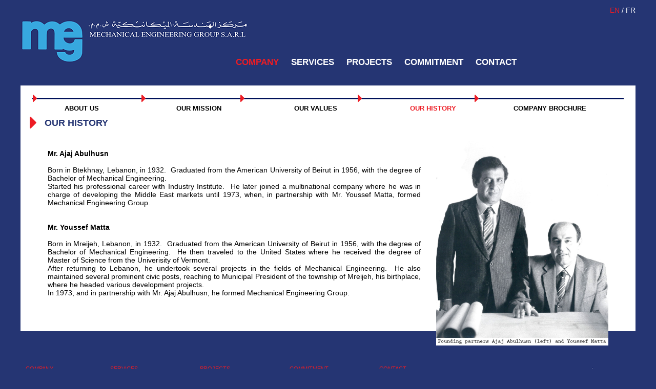

--- FILE ---
content_type: text/html; charset=UTF-8
request_url: https://megrup.com/company/history/
body_size: 5591
content:
<!DOCTYPE html>
<html >
<head>
<meta http-equiv="Content-Type" content="text/html; charset=UTF-8" />
<meta http-equiv="X-UA-Compatible" content="IE=edge">
<meta name="viewport" content="user-scalable=no, initial-scale=1.0, maximum-scale=1.0">

<!-- All in One SEO Pack 2.1.6 by Michael Torbert of Semper Fi Web Design[163,207] -->

<meta name="description" content="Mechanical Engineering Group (MEG) was established in 1972 in Beirut, Lebanon.MEG is capable of designing, manufacturing, and erecting all types of steel tanks and pipelines according to international specifications with the help of it&#039;s certified engineers." />
<META property="og:title" content="MEG: Company" />
<META property="og:description" content="Mechanical Engineering Group (MEG) was established in 1972 in Beirut, Lebanon.MEG is capable of designing, manufacturing, and erecting all types of steel tanks and pipelines according to international specifications with the help of it&#039;s certified engineers." />
<META property="og:type" content="article" />
<META property="og:site_name" content="Mechanical Engineering Group" />
<META property="og:url" content="https://megrup.com/company" />
<META property="og:image" content="https://megrup.com/logo.png" />
<title>MEG: Company</title>
<link rel="shortcut icon" href="https://megrup.com/images/favicon1.ico" type="image/x-icon" />

<!-- Map CSS -->
 <link rel="stylesheet" href="https://megrup.com/css/map.css">
   

<!-- Bootstrap Core CSS -->
<link href="https://megrup.com/css/bootstrap.css" rel="stylesheet">
<link href="https://megrup.com/css/style.css" rel="stylesheet" type="text/css">
<!-- Custom Fonts -->
<link href="https://megrup.com/font-awesome-4.4.0/css/font-awesome.min.css" rel="stylesheet" type="text/css">
<script src="https://megrup.com/js/jquery.min.js"></script>
<script  src="https://megrup.com/js/jquery.effects.core.js"></script>
<script src="https://megrup.com/js/jquery.effects.slide.js"></script>
	
</head>


<body id="body"  style="background-color:#253573;" >
	
	
<header style="width:100%;clear:both;background-color:#253573;display:table">
	
 <!-- Normal Screen Menu -->
   <div class="wrapper menu1" >
 
		 <div   class="col-lg-4 col-md-4 col-sm-2 col-xs-3" style="line-height:157px;height:157px;box-sizing:border-box;">
				  <div  style="display:inline-block;height:87px;vertical-align:bottom;line-height:87px;margin-bottom:35px"><a href="https://megrup.com/"><img src="https://megrup.com/images/logo.png" width="444" height="87" title="Mechanical Engineering Group"  alt="Mechanical Engineering Group"></a></div>
		</div>
		 <!-- <div style="text-align:right;padding-top:10px;" class="lang"> <a href="javascript:void(0)" class="selected_lang" title="English"><img src="https://megrup.com/images/US.gif" height="10"> EN </a>&nbsp;/&nbsp;&nbsp;<a href="https://megrup.com/FR" class="lang" title="Français"><img src="https://megrup.com/images/FR.gif"  height="10"> FR </a> </div> -->
		 <div style="text-align:right;padding-top:10px;" class="lang"> <a href="javascript:void(0)" class="selected_lang" title="English"> EN </a> / <a href="https://megrup.com/FR" class="lang" title="Français"> FR </a> </div>
		 
		 <div   class="col-lg-8 col-md-8 col-sm-10 col-xs-9" style="border:0px solid black;text-align:right;box-sizing:border-box;line-height:137px;height:137px;">
			     
				 <div style="text-align:left;width:100%;clear:both;border:0px solid black;display:inline-block;height:20px;line-height:20px;vertical-align:bottom;margin-bottom:35px">
				     <a href="https://megrup.com/company/" class="menu" id="company" style="margin-left:20px">COMPANY</a>
				     <a href="https://megrup.com/services/" class="menu" id="services" style="margin-left:20px">SERVICES</a>
				     <a href="https://megrup.com/projects/" class="menu" id="projects" style="margin-left:20px">PROJECTS</a>
				     <a href="https://megrup.com/commitment/" class="menu" id="commitment" style="margin-left:20px">COMMITMENT</a>
				     <a href="https://megrup.com/contact/" class="menu" id="contact" style="margin-left:20px;margin-right:5px">CONTACT</a>
	          </div>
		 </div>
		 
	</div>
	
   <!-- Mobile Screen Menu -->
     <div class="wrapper menu2">
	       <div  class="col-xs-2" style="line-height:137px;height:137px;box-sizing:border-box;">
	 		  <div  style="margin-left:10px;display:inline-block;height:87px;vertical-align:bottom;line-height:87px;margin-bottom:15px"><a href="#" onclick="$('#mobile_list').slideToggle()" class="icons"><i class="fa fa-list fa-lg"></i></a></div>
	 	   </div> 
		
			<div   class="col-xs-10" style="line-height:137px;height:137px;box-sizing:border-box;">
	  		   <div  style="display:inline-block;height:87px;vertical-align:bottom;line-height:87px;margin-bottom:15px"><a href="https://megrup.com/"><img src="https://megrup.com/images/mobile_logo.png" width="129" height="87" title="Mechanical Engineering Group"  alt="Mechanical Engineering Group"></a></div>
	  		</div>
		
			<div class="col-xs-12" id="mobile_list" style="height:350px;position:absolute;z-index:10;display:none;background-color:#fff;top:137px">
		      <a href="https://megrup.com/company/" class="menu"  ><div style="line-height:30px;vertical-align:middle;padding-left:10px;height:30px;border-bottom:1px solid #e3e4e4" id="mcompany" class="mmenu">COMPANY</div></a>
	 	      <a href="https://megrup.com/services/" class="menu"><div  id="mservices" style="line-height:30px;vertical-align:middle;padding-left:10px;height:30px;border-bottom:1px solid #e3e4e4" class="mmenu">SERVICES</div></a>
	  	      <a href="https://megrup.com/projects/" class="menu" ><div id="mprojects" style="line-height:30px;vertical-align:middle;padding-left:10px;height:30px;border-bottom:1px solid #e3e4e4" class="mmenu">PROJECTS</div></a>
	   	      <a href="https://megrup.com/commitment/" class="menu" ><div  id="mcommitment" style="line-height:30px;vertical-align:middle;padding-left:10px;height:30px;border-bottom:1px solid #e3e4e4" class="mmenu">COMMITMENT</div></a>
	   	      <a href="https://megrup.com/contact/" class="menu" ><div id="mcontact" style="line-height:30px;vertical-align:middle;padding-left:10px;height:30px;border-bottom:1px solid #e3e4e4" class="mmenu">CONTACT</div></a>
			</div>
  	</div>
</header>	
	
	
	
	
	
<div  id="middle" style="overflow:auto;width:100%;margin:auto;">
	
<article  class="col-lg-12" style="position:relative">
   <div class="wrapper " style="background-color:#fff;min-height:409px;padding:5px;box-sizing:border-box;">
	
    <div style="min-height:400px;">
	
	 <!-- <div style="border-top-style: dashed; border-bottom-style: dashed;border-color:#ED1C24;min-height:400px;"> -->
		    
			 <div style="width:100%;position:relative">
 		  
		     <div class="arrow_line">
			
			   <div style="z-index:1;position:relative;padding-top:11px;box-sizing:border-box;"><hr style="border-top:3px solid #001159;width:97%;box-sizing:border-box;">  </div>
			  
			   <div style="z-index:2;position:absolute;text-align:center;top:8px;width:4%;" class=" fa fa-caret-right arrow" ></div>
		       <div style="z-index:2;position:absolute;text-align:right;top:8px;" class="fa fa-caret-right arrow div2" ></div>
	           <div style="z-index:2;position:absolute;text-align:right;top:8px"  class="fa fa-caret-right arrow div3" ></div>
	           <div style="z-index:2;position:absolute;text-align:right;top:8px;" class="fa fa-caret-right arrow div4" ></div>
               <div style="z-index:2;position:absolute;text-align:right;top:8px;" class="fa fa-caret-right arrow div5" ></div>
			  
			   <div style="clear:both"></div>
		      
				<!-- <div style="float:left;width:4%;"> &nbsp;</div> -->
	            <div style="float:left;width:19.2%;text-align:center;"> <a href="https://megrup.com/company/about/" class="selected_submenu" id="sabout">ABOUT  US</a></div>
	            <div style="float:left;width:19.2%;text-align:center;"> <a href="https://megrup.com/company/mission/" class="submenu" id="smission">OUR MISSION</a></div>
	            <div style="float:left;width:19.2%;text-align:center;"> <a href="https://megrup.com/company/values/" class="submenu" id="svalues">OUR VALUES</a></div>
	            <div style="float:left;width:19.2%;text-align:center;"> <a href="https://megrup.com/company/history/" class="submenu" id="shistory">OUR HISTORY</a></div>
		        <div style="float:left;width:19.2%;text-align:center;"> <a href="https://megrup.com/Uploads/2020-01/Profile1.pdf" class="submenu" target="_blank"> COMPANY BROCHURE</a></div>
               	
			</div>  
	      <!-- line arrow Mobile-->
			 
			 
 			  <div class="arrow_line2">
				 <div style="clear:both;padding-left:18px;"> <a href="https://megrup.com/company/about/" class="selected_submenu" id="mabout"> <span class="fa fa-caret-right" style="color:#ED1C24;"> </span> ABOUT US</a></div>
			    <div style="clear:both;padding-left:18px;"> <a href="https://megrup.com/company/mission/" class="submenu" id="mmission"> <span class="fa fa-caret-right" style="color:#ED1C24;"> </span> OUR MISSION</a></div>
			    <div style="clear:both;padding-left:18px;"> <a href="https://megrup.com/company/values/" class="submenu" id="mvalues"> <span class="fa fa-caret-right" style="color:#ED1C24;"> </span> OUR VALUES</a></div>
			    <div style="clear:both;padding-left:18px;"> <a href="https://megrup.com/Uploads/2020-01/Profile1.pdf" class="submenu" target="_blank"> <span class="fa fa-caret-right" style="color:#ED1C24;"> </span> COMPANY BROCHURE</a></div>
			  </div>  
				
		      <br>
				
				<div id="about" >
				   <div style="width:40px;float:left;height:40px;text-align:center;padding-right:2px" class="fa fa-caret-right big_arrow" > </div>
					<div class="title" style="height:40px;vertical-align:middle;float:left;vertical-align:middle;" >ABOUT US</div>
					<div style="clear:both;padding-left:4%;padding-bottom:20px;padding-right:4%" class="text">Founded in 1973, Mechanical Engineering Group (MEG) is one of the leading engineering and construction firms in the MENA region. Our experienced staff provides design, engineering, procurement, construction, and specialized maintenance and refurbishment services, with a reputation for successfully delivering projects to its clients on time and within budget. Combined with its robust project management capabilities, MEG is able to provide complete solutions for today&rsquo;s most challenging engineering tasks.<br />
&nbsp;<br />
Most of our engineers and technicians have had numerous years of extensive training and experience in implementing our vision and have achieved a high level of proficiency in their respective areas of expertise. In the field, our welders, pipe fitters, electricians, equipment operators and project managers form part of the many teams tailored to meet the requirements of any endeavor we undertake. We are proud of our staff, and we recognize and appreciate the value that they have created and continue to provide in everything they do.<br />
<br />
<img alt="" class="img-responsive" src="https://megrup.com/Uploads/2016-10/Gallery42.jpg" /><br />
&nbsp;</div>
			  </div>
				
			  <div id="mission" style="display:none"> 
				<div style="width:40px;float:left;height:40px;text-align:center;padding-right:2px" class="fa fa-caret-right big_arrow" > </div>
				<div class="title" style="height:40px;vertical-align:middle;float:left;vertical-align:middle;">OUR MISSION</div>
				<div style="clear:both;padding-left:4%;padding-bottom:20px;padding-right:4%" class="text">Our mission is to provide innovative engineering and technical solutions that are responsive to our clients&#39; needs in a cost-effective, professional, and quality service manner.<br />
<br />
Throughout our history, we have taken on a wide range of projects with specific requirements.&nbsp; Our goal is to adopt optimal engineering methodologies and challenge integrated solutions in compliance with international and local codes and standards across our extensive project portfolio.<br />
<br />
We aim to safely and successfully deliver our pursuits for the benefit of the customers, employees, and communities we serve.<br />
<br />
<br />
<img alt="" class="img-responsive" src="https://megrup.com/Uploads/2016-10/Gallery41.jpg" /></div>
			  </div>
			  
			  <div id="values" style="display:none"> 
				<div style="width:40px;float:left;height:40px;text-align:center;padding-right:2px" class="fa fa-caret-right big_arrow" > </div>
				<div class="title" style="height:40px;vertical-align:middle;float:left;vertical-align:middle;">OUR VALUES</div>
				<div style="clear:both;padding-left:4%;padding-bottom:20px;padding-right:4%" class="text">We have three values that express our shared understanding of what we believe, how we aim to behave and what we aspire to be as an organization:<br />
<br />
<strong>Integrity</strong><br />
We hold ourselves to the highest principles of excellence by maintaining systematic and disciplined management of our operation.&nbsp; Our responsibility is to provide quality, value and respect to our clients and ourselves.<br />
<br />
<strong>Transparency</strong><br />
We believe that the open exchange of information and accountability are the keys to a rewarding business and client satisfaction.<br />
<br />
<strong>Excellence</strong><br />
We pride ourselves on our long-standing reputation of excellence, which we consistently achieve through the knowledge, skill, and dedication of our employees.<br />
<br />
<img alt="" class="img-responsive" src="https://megrup.com/Uploads/2016-10/Gallery40.jpg" /></div>
			  </div>
			  
			  
			  <div id="history" style="display:none"> 
				<div style="width:40px;float:left;height:40px;text-align:center;padding-right:2px" class="fa fa-caret-right big_arrow" > </div>
				<div class="title" style="height:40px;vertical-align:middle;float:left;vertical-align:middle;">OUR HISTORY</div>
				<div style="clear:both;padding-left:4%;padding-bottom:20px;padding-right:4%" class="text"><br />
<img alt="" src="https://megrup.com/Uploads/2016-09/Gallery19.jpg" style="float:right; height:399px; margin-left:30px; margin-right:0px; width:336px" /><br />
<strong>Mr. Ajaj Abulhusn</strong><br />
<br />
Born in Btekhnay, Lebanon, in 1932.&nbsp; Graduated from the American University of Beirut in 1956, with the degree of Bachelor of Mechanical Engineering.<br />
Started his professional career with Industry Institute.&nbsp; He later joined a multinational company where he was in charge of developing the Middle East markets until 1973, when, in partnership with Mr. Youssef Matta, formed Mechanical Engineering Group.<br />
<br />
<br />
<strong>Mr. Youssef Matta</strong><br />
<br />
Born in Mreijeh, Lebanon, in 1932.&nbsp; Graduated from the American University of Beirut in 1956, with the degree of Bachelor of Mechanical Engineering.&nbsp; He then traveled to the United States where he received the degree of Master of Science from the Univerisity of Vermont.&nbsp;<br />
After returning to Lebanon, he undertook several projects in the fields of Mechanical Engineering.&nbsp; He also maintained several prominent civic posts, reaching to Municipal President of the township of Mreijeh, his birthplace, where he headed various development projects.<br />
In 1973, and in partnership with Mr. Ajaj Abulhusn, he formed Mechanical Engineering Group.<br />
&nbsp;
<p>&nbsp;</p>
</div>
			  </div>
			  
			  
		  </div>
			
         <!-- <div style="padding-left:40px"> <a href="https://megrup.com/Uploads/2020-01/Profile1.pdf" target="_blank" class="selected_submenu" id="sabout" title="Download Company Brochure"> <div  class="fa fa-file-pdf-o" > </div> Company Brochure</a></div> -->
			
    </div>
 </div>
</article>

<script>
function showslide(div){
	
	if($(window).width()>867)
		var prefix="s";
	else
		var prefix="m";
	
	
	$('#about').hide();
	$('#mission').hide();
	$('#values').hide();
	$('#history').hide();
	
   $('#'+prefix+'about').removeClass('selected_submenu');
   $('#'+prefix+'mission').removeClass('selected_submenu');
   $('#'+prefix+'values').removeClass('selected_submenu');
   $('#'+prefix+'history').removeClass('selected_submenu');
	
   $('#'+prefix+'about').addClass('submenu');
   $('#'+prefix+'mission').addClass('submenu');
   $('#'+prefix+'values').addClass('submenu');
   $('#'+prefix+'history').addClass('submenu');
	
   $("#"+div).show( "slide", {direction: "left" }, 500 );
   $('#'+prefix+div).addClass('selected_submenu');
	
  }
</script>
  
<script>showslide('history')</script>  
  
  
  </div>



<div id="footer" style="clear:both;width:100%;margin:auto;display:table">
   <!-- Normal Screen Footer -->
	
	   <div class="wrapper footer1" >
		 <div  class="col-lg-12 col-xs-12" style="min-height:168px;display:inline-block;margin-top:35px;;background-image:url('https://megrup.com/images/footer.png');background-repeat:no-repeat;background-position:right top">
			
				    <div class="col-lg-7 col-md-5 col-sm-6" style="box-sizing:border-box;">
						 <div class="col-lg-3 col-md-3 col-sm-3" style="padding-left:10px;box-sizing:border-box;">
							  <a href="https://megrup.com/company/" class="footer" >COMPANY</a><br>
							  <a href="https://megrup.com/company/about/" class="sfooter" >About Us</a><br>
							  <a href="https://megrup.com/company/mission/" class="sfooter" >Our Mission</a><br>
							  <a href="https://megrup.com/company/values/" class="sfooter" >Our Values</a><br>
							  <a href="https://megrup.com/company/history/" class="sfooter" >Our History</a><br>
							  
						  </div>
			  
						 <div class="col-lg-3 col-md-3 col-sm-3" style="box-sizing:border-box;">
							  <a href="https://megrup.com/services/" class="footer" >SERVICES</a><br>
							  <a href="https://megrup.com/services/Engineering/" class="sfooter" >Engineering</a><br>
							  <a href="https://megrup.com/services/Procurement/" class="sfooter" >Procurement</a><br>
							  <a href="https://megrup.com/services/Construction/" class="sfooter" >Construction</a><br>
							  <a href="https://megrup.com/services/Commissioning/" class="sfooter" >Commissioning</a><br>
							  <a href="https://megrup.com/services/Repair_and_Maintenance/" class="sfooter" >Repair and Maintenance</a><br>
							  <a href="https://megrup.com/services/Project_Management/" class="sfooter" >Project Management</a><br>
						  </div>
			  
						 <div class="col-lg-3 col-md-3 col-sm-3" style="box-sizing:border-box;">
							  <a href="https://megrup.com/projects/" class="footer">PROJECTS</a><br>
							  <a href="https://megrup.com/projects/clients/" class="sfooter" >Clients</a><br>
							  <a href="https://megrup.com/projects/sites/" class="sfooter" >Major Projects</a><br>
							  <a href="https://megrup.com/projects/gallery/" class="sfooter" >Image Gallery</a><br>
						  </div>
			  
						 <div class="col-lg-3 col-md-3 col-sm-3" style="box-sizing:border-box;">
							  <a href="https://megrup.com/commitment/" class="footer" >COMMITMENT</a><br>
							  <a href="https://megrup.com/commitment/responsibility/" class="sfooter" >Responsibility</a><br>
							  <a href="https://megrup.com/commitment/quality/" class="sfooter" >Quality</a><br>
							  <a href="https://megrup.com/commitment/safety/" class="sfooter" >Safety</a><br>
						  </div>
				</div>
			  
			     <div class="col-lg-5 col-md-7 col-sm-6" style="box-sizing:border-box;">
					  <a href="https://megrup.com/contact/" class="footer">CONTACT</a><br>
					  <div class="sfooter">
					  P.O. Box 113-5371 Beirut, Lebanon <br>
					  T.  +961 1 745 905   +961 1  745 878<br>
					  F.  +961 1 746 013       <br>
					  E . <a href="/cdn-cgi/l/email-protection#6f060109002f020a081d1a1f410c0002" class="sfooter"><span class="__cf_email__" data-cfemail="8ce5e2eae3cce1e9ebfef9fca2efe3e1">[email&#160;protected]</span></a><br>
				 </div>
			   
	    </div>
	 </div>
		  
	  <!-- <div class="col-lg-5 sfooter" style="padding-left:10px;height:70px;line-height:70px;vertical-align:middle;box-sizing:border-box;">Website developed by: <a href="http://www.ghinabarbir.com?pid=39" target="_blank" class="sfooter">Ghina Barbir</a></div> -->
 	  <div class="col-lg-7 sfooter" style="padding-right:10px;height:70px;line-height:70px;vertical-align:middle;text-align:right;box-sizing:border-box;">Copyright © Mechanical Engineering Group S.A.R.L. All rights reserved.</div>
</div>
	 
	 
	 
   <!-- Mobile Screen Menu -->
<div class="wrapper footer2" style="">
	      <div  class="col-lg-12 col-xs-12" style="min-height:450px;display:inline-block;background-image:url('https://megrup.com/images/footer.png');background-repeat:no-repeat;background-position:80% bottom;">

				 <div class="col-xs-4 " style="padding-left:10px;margin-top:10px;box-sizing:border-box;">
					  <a href="https://megrup.com/company/" class="footer" >COMPANY</a><br>
					  <a href="https://megrup.com/company/about/" class="sfooter" >About Us</a><br>
					  <a href="https://megrup.com/company/mission/" class="sfooter" >Our Mission</a><br>
					  <a href="https://megrup.com/company/values/" class="sfooter" >Our Values</a><br>
					  <a href="https://megrup.com/company/history/" class="sfooter" >Our History</a><br>
					  
				  </div>

			 	 <div class="col-xs-5 " style="margin-top:10px;box-sizing:border-box;">
				  <a href="https://megrup.com/services/" class="footer" >SERVICES</a><br>
				  <a href="https://megrup.com/services/Engineering/" class="sfooter" >Engineering</a><br>
				  <a href="https://megrup.com/services/Procurement/" class="sfooter" >Procurement</a><br>
				  <a href="https://megrup.com/services/Construction/" class="sfooter" >Construction</a><br>
				  <a href="https://megrup.com/services/histCommissioningory/" class="sfooter" >Commissioning</a><br>
				  <a href="https://megrup.com/services/Repair_and_Maintenance/" class="sfooter" >Repair and Maintenance</a><br>
				  <a href="https://megrup.com/services/Project_Management/" class="sfooter" >Project Management</a><br>
			 	</div>

				 <div class="col-xs-3 " style="padding-right:10px;margin-top:10px;box-sizing:border-box;">
				  <a href="https://megrup.com/projects/" class="footer">PROJECTS</a><br>
				  <a href="https://megrup.com/projects/clients/" class="sfooter" >Clients</a><br>
				  <a href="https://megrup.com/projects/sites/" class="sfooter" >Major Projects</a><br>
				  <a href="https://megrup.com/projects/gallery/" class="sfooter" >Image Gallery</a><br>
				</div>

	 			<div class="col-xs-12" style="clear:both"> &nbsp;</div>

				 <div class="col-xs-4 " style="padding-left:10px;margin-top:10px;box-sizing:border-box;">
				  <a href="https://megrup.com/commitment/" class="footer" >COMMITMENT</a><br>
				  <a href="https://megrup.com/commitment/responsibility/" class="sfooter" >Responsibility</a><br>
				  <a href="https://megrup.com/commitment/quality/" class="sfooter" >Quality</a><br>
				  <a href="https://megrup.com/commitment/safety/" class="sfooter" >Safety</a><br>

				 </div>

	 			 <div class="col-xs-8 " style="margin-top:10px;box-sizing:border-box;">
					  <a href="https://megrup.com/contact/" class="footer">CONTACT</a><br>
					  <div class="sfooter">
					  P.O. Box 113-5371 Beirut, Lebanon <br>
					  T.  +961 1 745 905   +961 1  745 878<br>
					  F.  +961 1 746 013       <br>
					  E . <a href="/cdn-cgi/l/email-protection#acc5c2cac3ecc1c9cb81c9c2cbc5c2c9c9dec5c2cbcbdec3d9dc82cfc3c1" class="sfooter"><span class="__cf_email__" data-cfemail="abc2c5cdc4ebc6cecc86cec5ccc2c5ceced9c2c5ccccd9c4dedb85c8c4c6">[email&#160;protected]</span></a><br>
					 </div>
				</div>
		</div>
  		
		 <div class="col-xs-12" style="clear:both"> &nbsp;</div>

	     <!-- <div class="col-xs-12 sfooter" style="padding-top:10px;text-align:center;vertical-align:middle;box-sizing:border-box;">Website developed by: <a href="http://www.ghinabarbir.com?pid=39" target="_blank" class="sfooter">Ghina Barbir</a></div> -->
	     <div class="col-xs-12 sfooter1" style="padding-bottom:10px;text-align:center;vertical-align:middle;box-sizing:border-box;">Copyright © Mechanical Engineering Group S.A.R.L. All rights reserved.</div>


	 </div>
</div>

<script data-cfasync="false" src="/cdn-cgi/scripts/5c5dd728/cloudflare-static/email-decode.min.js"></script><script>$('#company').removeClass('menu');$('#company').addClass('selected_menu');$('#mcompany').removeClass('mmenu');$('#mcompany').addClass('selected_menu');</script>

<script defer src="https://static.cloudflareinsights.com/beacon.min.js/vcd15cbe7772f49c399c6a5babf22c1241717689176015" integrity="sha512-ZpsOmlRQV6y907TI0dKBHq9Md29nnaEIPlkf84rnaERnq6zvWvPUqr2ft8M1aS28oN72PdrCzSjY4U6VaAw1EQ==" data-cf-beacon='{"version":"2024.11.0","token":"5fb28bd036204105b98a56300b9a174a","r":1,"server_timing":{"name":{"cfCacheStatus":true,"cfEdge":true,"cfExtPri":true,"cfL4":true,"cfOrigin":true,"cfSpeedBrain":true},"location_startswith":null}}' crossorigin="anonymous"></script>
</body>
</html>


--- FILE ---
content_type: text/css
request_url: https://megrup.com/css/map.css
body_size: 609
content:

:focus {
  outline: none;
}

.container {
  max-width: 1170px;
  width: 100%;
  margin: 0 auto;
}
.column {
  padding: 0 15px;
}

h1 {
  margin: 0;
  font-size: 30px;
  color: #fff;
  text-transform: uppercase;
}
.map-wrapper {
}
.map {
  position: relative;
  max-width: 1200px;
  width: 100%;
  height: auto;
  margin: 0 auto;
}
.map__img {
  display: none;
}
.map__hotspot {
  display: block;
  /*background: #a21a27;*/
  border: 0px solid #a21a27;
  cursor: pointer;
  -webkit-transition: background .3s linear;
          transition: background .3s linear;
  text-decoration: none;
  
}
#hotspot1 /*Cyprus*/{
  left: 19%;
  top: 28%;
}


#hotspot3 /*Kingdom of Saudi Arabia*/{
  left: 25%;
  top: 38%;
}


#hotspot2 /*Lebanon*/{
   left: 24%;
   top: 30%;
}

#hotspot4 /*Somalia*/{
   left: 28%;
   top: 51%;
}



#hotspot5 /*Democratic Republic of Congo*/ {
  left: 15%;
  top: 57%;
}

#hotspot6 /*Liberia*/{
   left: 0%;
   top: 53%;
}

.map__hotspot:focus .popup {
  display: inline-block;
}



.popup__title {
  margin: 0;
}
.popup__text {
  margin: 0;
  height: 0;
  /*overflow: hidden;*/
}
.popup__text br {
  display: none;
}
.map__hotspot:focus .popup__text {
  height: auto;
}


/*@media screen and (max-width: 1400px) {

	.map__hotspot {
	  display: block;
	  background: #f5f7f8;
	  border: 0px solid #fff;
	  cursor: pointer;
	  -webkit-transition: background .3s linear;
	          transition: background .3s linear;
	  text-decoration: none;
	  color: #f5f7f8;
	}

	.comment{
		display:none;
	}

	.map__hotspot:focus .comment {
	  display: none;
	}
}*/

@media screen and (min-width: 360px) {
  
	
  
  .map__inner {
    position: relative;
    height: 0;
    padding-bottom: 52.91666666666667%;
  }
  .map__img {
    display: block;
    max-width: 100%;
    position: absolute;
    top: 0;
    left: 0;
  }
  .map__hotspot {
    position: absolute;
    width: 8px;
    height: 8px;
    border-radius: 50%;
  }
  
  .popup {
    width: 0;
    height: 0;
    overflow: hidden;
    opacity: 0;
    -webkit-transition: opacity 0.5s ease-in-out;
            transition: opacity 0.5s ease-in-out;
    position: absolute;
	  
  }
  
  .popup_shine {
   /* width: 0;
    height: 0;
    overflow: hidden;
    opacity: 0;*/
    -webkit-transition: opacity 0.5s ease-in-out;
            transition: opacity 0.5s ease-in-out;
    position: absolute;
	  
  }
  
  .popup__inner {
    display: inline-block;
	 background-color:#f5f7f8; 
	 opacity:0.95;
    border-radius: 5%;
	 
  }
  .map__hotspot:focus .popup {
    opacity: 1;
    width: auto;
    height: auto;
  }
  
  .popup1 { /*Cyprus*/
    right: 231px;
    top: -125px;
  }
  .comment1 { /*Cyprus*/
      right: 7px;
      top: -115px;
    }
	 
 .popup2 { /*Lebanon*/
   left: 232px;
   top: -175px;
 }
 .comment2 { /*Lebanon*/
     left: 7px;
     top: -115px;
   }
	
   .popup3 { /*KSA*/
     left: 317px;
     top: 85px;
   }
   .comment3 { /*KSA*/
       left: -2px;
       top: 6px;
   }
	  
  .popup4 { /*Somalia*/
    left: 90px;
    top: 71px;
  }
  .comment4 { /*Somalia*/
      left: 4px;
      top: 4px;
    }
	 
    .popup5 { /*Congo*/
      left: -150px;
      top: 108px;
    }
    .comment5 { /*Congo*/
        left: -30px;
        top: 6px;
      }
		
   .popup6 { /*Liberia*/
     left: -265px;
     top: -50px;
   }
   .comment6 { /*Liberia*/
       left: -45px;
       top: -20px;
     }
  
  
 /* .popup--left-top {
    right: 20px;
    bottom: -1px;
  }
  .popup--right-top {
    left: 5px;
    bottom: 8px;
  }
  .popup--left-bottom {
    right: 20px;
    top: -1px;
  }
  .popup--right-bottom {
    left: 231px;
    top: -125px;
  }*/
  .popup__text {
    height: auto;
  }
  .popup__text br {
    display: block;
  }
  .description__content p {
    font-size: 30px;
  }
}


--- FILE ---
content_type: text/css
request_url: https://megrup.com/css/style.css
body_size: 135
content:


@media (min-width:1000px) {

 header{height:157px;}
.wrapper{margin:auto;width:1200px}
.menu2{display:none;}

}

@media (min-width:651px) and (max-width:999px){
	
   header{height:157px;}
  .wrapper{margin:auto;width:100%}
  .menu2{display:none;}
}

@media (min-width:950px){
	 	
	.footer1{display:block;}
	.footer2{display:none;}
	

}
@media (max-width:949px){
	 	
	.footer1{display:none;}
	.footer2{display:block;}
	

}
@media (min-width:869px){
	
  	
	.arrow_line{display:block;}
	.arrow_line2{display:none;}
	

}

@media (max-width:868px){
	
  	
	.arrow_line{display:none;}
	.arrow_line2{display:block;}
	

}


@media (max-width:650px){
	
   header{height:137px;}
  .wrapper{margin:auto;width:100%}
	
	.menu1{display:none;}
	.menu2{display:block;}
	

}
.div2{width:20.2%;}
.div3{width:36.4%;}
.div4{width:55.6%;}
.div5{width:74.8%;}


a{text-decoration:none;}


.menu{color:#fff;font-family:Arial, sans-serif;font-size:17px;font-weight:bold;}
.menu:hover{color:#ED1C24;font-family:Arial, sans-serif;font-size:17px;font-weight:bold;}
.selected_menu{color:#ED1C24;font-family:Arial, sans-serif;font-size:17px;font-weight:bold;}


.submenu{color:#000;font-family:Arial, sans-serif;font-size:13px;font-weight:bold;line-height:10px;}
.submenu:hover{color:#ED1C24;font-family:Arial, sans-serif;font-size:13px;font-weight:bold;}

.selected_submenu{color:#ED1C24;font-family:Arial, sans-serif;font-size:13px;font-weight:bold;}
.selected_submenu:hover{color:#ED1C24;font-family:Arial, sans-serif;font-size:13px;font-weight:bold;}


.icons i{color:#fff;font-size:25px;font-style:normal;}

.mmenu{color:#253573;font-family:Arial, sans-serif;font-size:13px;}
.mmenu:hover{color:#37a8df;font-family:Arial, sans-serif;font-size:13px;}

.arrow {color:#ED1C24;font-size:25px;font-style:normal;}
.big_arrow {color:#ED1C24;font-size:40px;font-style:normal;}

.title{color:#253573;font-family:Arial, sans-serif;font-size:18px;line-height:40px;font-weight:bold;}

.stitle{color:#253573;font-family:Arial, sans-serif;font-size:16px;line-height:40px;}

.text{color:#000;font-family:Arial, sans-serif;font-size:14px;text-align:justify;}
.contact{color:#000;font-family:Arial, sans-serif;font-size:15px;text-align:justify;}
.white_title{color:#ffffff;font-family:Arial, sans-serif;font-size:16px;}
.red{color:#ED1C24;font-family:Arial, sans-serif;font-size:14px;text-align:justify;}
.countries{color:#ffffff;font-family:Arial, sans-serif;font-size:12px;}
.countries:hover{color:#ED1C24;font-family:Arial, sans-serif;font-size:12px;}


.footer{color:#ED1C24;font-family:Arial, sans-serif;;font-size:11px;}
.sfooter{color:#fff;font-family:Arial, sans-serif;font-size:11px;line-height:20px;}
.sfooter1{color:#fff;font-family:Arial, sans-serif;font-size:10px;line-height:20px;}

.selected_lang{color:#ED1C24;font-family:Arial, sans-serif;font-size:14px;line-height:20px;}
.lang{color:#fff;font-family:Arial, sans-serif;font-size:14px;line-height:normal}
